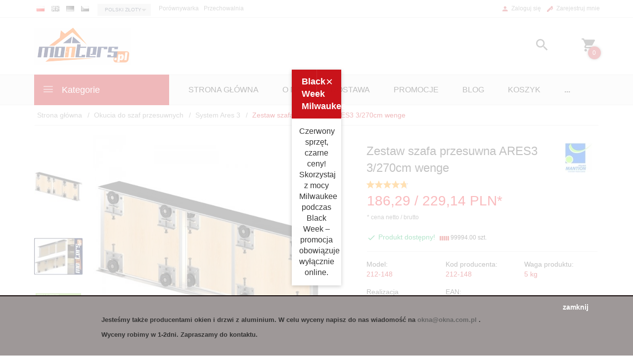

--- FILE ---
content_type: text/html; charset=UTF-8
request_url: https://monters.pl/ajax/info/cookie_banner/
body_size: -7
content:
{"shopId":"12570","description":null,"status":null}

--- FILE ---
content_type: text/html; charset=UTF-8
request_url: https://monters.pl/ajax/info/mis/
body_size: -14
content:
{"misId":"4d36ba675cc936e6b7a75e6560bba931"}

--- FILE ---
content_type: text/html; charset=UTF-8
request_url: https://monters.pl/ajax/pinfo/inventory/
body_size: 174
content:

<form id="options_form" name="options_form" method="post" action="/_cart/index/">
    <div id="options_form_tab" class="inventory-container">
            </div>
    <input type="hidden" id="products_id" name="products_id" value="2152" />
    <input type="hidden" id="rtime" name="rtime" value="72 godzin" />
    <script>
			window.jQuery && window.jQuery.trigger("inventoryLoaded");
    </script>


--- FILE ---
content_type: text/html; charset=UTF-8
request_url: https://monters.pl/ajax/info/top_info/pl/
body_size: 259
content:
{"infos":[{"id":"1","name":"info okna","color":"9e9898","bgcolor":"0d0101","closecolor":"ffffff","position":"1","description":"<h2 style=\"text-align: left;\"><span ffffff=\"\"\"\" style=\"font-size: 10pt;\">Jeste\u015bmy tak\u017ce producentami okien i drzwi z aluminium. W celu wyceny napisz do nas wiadomo\u015b\u0107 na <a href=\"\"mailto:okna@okna.com.pl\"\">okna@okna.com.pl<\/a> . Wyceny robimy w 1-2dni. Zapraszamy do kontaktu.<\/span><\/h2>","closelabel":"zamknij"}]}

--- FILE ---
content_type: text/html; charset=utf-8
request_url: https://accounts.google.com/o/oauth2/postmessageRelay?parent=https%3A%2F%2Fmonters.pl&jsh=m%3B%2F_%2Fscs%2Fabc-static%2F_%2Fjs%2Fk%3Dgapi.lb.en.OE6tiwO4KJo.O%2Fd%3D1%2Frs%3DAHpOoo_Itz6IAL6GO-n8kgAepm47TBsg1Q%2Fm%3D__features__
body_size: 162
content:
<!DOCTYPE html><html><head><title></title><meta http-equiv="content-type" content="text/html; charset=utf-8"><meta http-equiv="X-UA-Compatible" content="IE=edge"><meta name="viewport" content="width=device-width, initial-scale=1, minimum-scale=1, maximum-scale=1, user-scalable=0"><script src='https://ssl.gstatic.com/accounts/o/2580342461-postmessagerelay.js' nonce="gSxMvZ7CeKBqumtrB5xcRg"></script></head><body><script type="text/javascript" src="https://apis.google.com/js/rpc:shindig_random.js?onload=init" nonce="gSxMvZ7CeKBqumtrB5xcRg"></script></body></html>